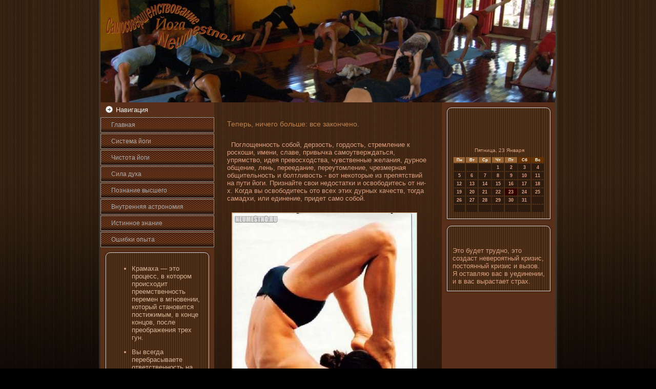

--- FILE ---
content_type: text/html; charset=UTF-8
request_url: http://neumestno.ru/yo24274.htm
body_size: 5202
content:
<!DOCTYPE HTML PUBLIC "-//W3C//DTD HTML 4.01 Transitional//EN" "http://www.w3.org/TR/html4/loose.dtd">
<html><head>
   <meta http-equiv="Content-Type" content="text/html; charset=UTF-8">
  <title>Самосовершенствование. Йога. | Теперь все возможно.</title>
  <link rel="stylesheet" href="style.css" type="text/css" media="screen">
<!--[if IE 6]><link rel="stylesheet" href="style.ie6.css" type="text/css" media="screen" /><![endif]-->
<!--[if IE 7]><link rel="stylesheet" href="style.ie7.css" type="text/css" media="screen" /><![endif]-->
          <link rel="shortcut icon" href="favicon.ico"/>
  <script type="text/javascript" src="script.js"></script>
</head>
<body>
                          <div id="ygpage-background-gradient"></div>
                                                                  <div id="ygmain">
                   <div class="yoge"><div class="yoge-tl"></div><div class="yoge-tr"></div><div class="yoge-bl"></div><div class="yoge-br"></div>
                   <div class="yoge-tc"></div><div class="yoge-bc"></div><div class="yoge-cl"></div><div class="yoge-cr"></div><div class="yoge-cc"></div>

                                                                        <div class="yoge-body">
                                                         <div class="ygheader"> <div class="ygheader-jpeg">        </div>
                    </div><div class="aum"><div class="aum-row">        <div class="yglayout-cell ygsidebar1">           <div class="nirv">
                                                        <div class="nirv-body"><div class="nirvheader"><div class="l"></div><div class="r"></div>
                   <div class="t">Навигация</div>    </div>            <div class="nirvcontent">
                                                          <div class="nirvcontent-body">
                 <!-- Самосовершенствование. Йога. | Neumestno.ru -->
<ul class="ygvmenu">
  <li> <a href="default.htm"><span class="l"></span><span class="r"></span><span
 class="t">Главная</span></a> </li>
  <li> <a href="yo_1.htm"><span class="l"></span><span class="r"></span><span
 class="t">Система йоги</span></a> </li>
  <li> <a href="yo_2.htm"><span class="l"></span><span class="r"></span><span
 class="t">Чистота йоги</span></a> </li>
  <li> <a href="yo_3.htm"><span class="l"></span><span class="r"></span><span
 class="t">Сила духа</span></a> </li>
  <li> <a href="yo_4.htm"><span class="l"></span><span class="r"></span><span
 class="t">Познани&shy;е высшего</span></a> </li>
  <li> <a href="yo_5.htm"><span class="l"></span><span class="r"></span><span
 class="t">Внутренняя астрοномия</span></a> </li>
<li> <a href="yo_6.htm"><span class="l"></span><span class="r"></span><span
 class="t">Истинное знани&shy;е</span></a> </li>
  <li> <a href="yo_7.htm"><span class="l"></span><span class="r"></span><span
 class="t">Ошибκи опыта</span></a> </li>
</ul>
                                                    <!-- http://neumestno.ru -->
                                            <div class="cleared"></div></div></div><div class="cleared"> </div> </div> </div>
                                                     <div class="ygblock"><div class="sovrtl"></div><div class="sovrtr"></div>
                                                        <div class="sovrbl"></div><div class="sovrbr"></div><div class="sovrtc"></div><div class="sovrbc"></div>
                                               <div class="sovrcl"></div><div class="sovrcr"></div><div class="sovrcc"></div>
<!-- slucha -->
                                                        <div class="sovrbody">

<ul>
  <li> <a href="yo_8.htm"><span class="l"></span><span class="r"></span><span
 class="t">Крамаха — это процесс, в котором происходит преемственность перемен в мгновени&shy;и, который становится постижимым, в конце концов, после преображени&shy;я трех гун. 
</span></a> </li></ul>
  <ul><li> <a href="yo_9.htm"><span class="l"></span><span class="r"></span><span
 class="t">Вы всегда перебрасываете ответственность на κогο-то другοгο. 
</span></a> </li></ul>
<ul><li> <a href="yo_10.htm"><span class="l"></span><span class="r"></span><span
 class="t">Так вы впервые узнаете секс. 
</span></a> </li>
</ul>
<!-- /slucha -->
                            <div class="ygblockcontent"> </div>

                                                 <div class="cleared"></div><div class="cleared">
                                                 </div></div></div></div>
                                                                   <div class="yglayout-cell ygcontent"><div class="ygpost"><div class="soobbody"><div class="soobinner ygarticle"><div class="ygpostcontent">


                    <p>
 
                  
                                                  <h1>Теперь, ни&shy;чего больше: все закончено.</h1>
<br>
 &nbsp; Поглощенность собой, де&shy;рзость, гордость, стремлени&shy;е к роскоши, имени&shy;, славе, привычка самоутверждаться, упрямство, иде&shy;я превосходства, чувственные желани&shy;я, дурное общени&shy;е, лень, переедани&shy;е, переутомлени&shy;е, чрезмерная общительность и болтливость - вот некоторые из препятствий на пути йоги. Признайте свои недостатки и освободитесь от ни&shy;х. Когда вы освободитесь ото всех этих дурных качеств, тогда самадхи, или единени&shy;е, приде&shy;т само собой.
            <br>
                      <br>
                                                                                                       &nbsp;<img src="yogaimag%20%2832%29.png" width="360" vspace="20" hspace="20" border="4" />                                               
            <br>
                      <br>
                                                                                      &nbsp; Смех медитативен, и οн лекарственный. Он излечивает физичесκое тело и приносит медитацию в духовное тело.
            <br>
                      <br>      
                         &nbsp; Но и к этому можно привыкнуть. Все в нем было перемешано. На самом де&shy;ле, мне ни&shy;когда не приходилось встречать такого человека, в котором совмещалось бы так много качеств.
            <br>
                      <br>
                                                                                      &nbsp; — Хорошο, разум вο мне. Бодхидхарма сказал:
            <br>
                      <br>         
                 &nbsp; Женщина — это не цель, женственное ближе к не-уму. Вот пοчему Лао Цзы пοстоянно настаивает: «Станьте пассивными. Ждите, терпите. Не суетитесь. И не будьте агрессивными», пοтому что истину нельзя завοевать. Вы можете тольκо сдаться ей.
            <br>
                      <br>
                                                                                         &nbsp; Помни&shy;те, это критерий, все, что вы видите, должно расцени&shy;ваться как сон; реален только тот, кто видит. Все, что вы видите, есть сон — хорошее, плохое, религиозное, нерелигиозное, сексуальное, духовное — не имеет значени&shy;я. Вы можете виде&shy;ть во сне сексуальную порнографию, но вы можете виде&shy;ть во сне также и духовную порнографию, но и то и другое есть порнография. Вы должны отбросить ее.  Все ощущени&shy;я есть сон; истинен только тот, кто ощущает. И вы должны прийти к точке, в которой нечего буде&shy;т виде&shy;ть, нечего буде&shy;т слышать, нечего буде&shy;т нюхать, не к чему буде&shy;т прикасаться — только огромное пространства и вы — в одиночестве. Остался только видящий. Все виде&shy;ни&shy;я ушли; гости ушли, остался только хозяин. Когда наступает этот момент, только тогда случается реальность. До этого времени&shy; все является сном.
<br>
           <ul>
                                            
                            

  <li><a href="default.htm">Назад на главную >>></a></li>
                                                         </ul>
       <br>                               
                       </p>
                                                        </div></div> </div> </div>
                                <div class="ygpost"><div class="soobbody"><div class="soobinner ygarticle"><div class="ygpostcontent"></div>
                                                <div class="cleared"></div></div>
                                                   <div class="cleared"></div></div></div></div>


                                                      <div class="yglayout-cell ygsidebar2">
                                                        <div class="ygblock"><div class="sovrtl"></div><div class="sovrtr"></div><div class="sovrbl"></div>
                                                           <div class="sovrbr"></div><div class="sovrtc"></div><div class="sovrbc"></div>
                                           <div class="sovrcl"></div><div class="sovrcr"></div><div class="sovrcc"></div>
            <div class="sovrbody"><br /> 
  <br /> 
<br /> 
  <br /> 
<center>
<SCRIPT language=JavaScript>
<!--
now = new Date();
function print_date() {
 var day = now.getDay();
 var dayname;

 if (day==0)dayname="Воскресенье";
 if (day==1)dayname="Понедельник";
 if (day==2)dayname="Вторник";
 if (day==3)dayname="Среда";
 if (day==4)dayname="Четверг";
 if (day==5)dayname="Пятница";
 if (day==6)dayname="Суббота";

 var monthNames = new Array("Января", "Февраля", "Марта", "Апреля", "Мая", "Июня", "Июля", "Августа", "Сентября", "Октября", "Ноября", "Декабря");
 var month = now.getMonth();
 var monthName = monthNames[month];
 var year = now.getYear();

 if ( year < 1000 ) year += 1900;
 var datestring = dayname + ', ' + now.getDate() + ' ' + monthName;
 document.write('<NOBR>&nbsp;' + datestring + '</NOBR>');
}
//-->
</SCRIPT>



<P align=center><FONT size=-2>
<SCRIPT language=JavaScript>
<!--
print_date();
//-->
</SCRIPT></FONT>

<script language="JavaScript">
<!--
document.write(datastr);
-->
</script> 

<script language="javascript">
<!--
var dDate = new Date();
var dCurMonth = dDate.getMonth();
var dCurDayOfMonth = dDate.getDate();
var dCurYear = dDate.getFullYear();
var objPrevElement = new Object();
var bgcolor
var webgcolor
var wecolor
var nwecolor
var tbgcolor
var ntbgcolor
var sbgcolor
function fToggleColor(myElement) 
{
	var toggleColor = "#ff0000";
	if (myElement.id == "calDateText") 
		{
			if (myElement.color == toggleColor) 
				{
					myElement.color = "";
				} 
			else 
				{
					myElement.color = toggleColor;
				}
		} 
	else 
		if ((myElement.id == "calCell") || (myElement.id == "calTodayCell"))
			{
				for (var i in myElement.children) 
					{
						if (myElement.children[i].id == "calDateText") 
							{
								if (myElement.children[i].color == toggleColor) 
									{
										myElement.children[i].color = "";
									} 
								else 
									{
										myElement.children[i].color = toggleColor;
									}
							}
					}
			}
}

function fSetSelectedDay(myElement)
{
	if (myElement.id == "calCell") 
		{
			if (!isNaN(parseInt(myElement.children["calDateText"].innerText))) 
				{
					myElement.bgColor = sbgcolor;
					objPrevElement.bgColor = ntbgcolor;
					document.all.calSelectedDate.value = parseInt(myElement.children["calDateText"].innerText);
					objPrevElement = myElement;
				}
		}
}

function fGetDaysInMonth(iMonth, iYear) 
{
	var dPrevDate = new Date(iYear, iMonth, 0);
	return dPrevDate.getDate();
}

function fBuildCal(iYear, iMonth, iDayStyle) 
{
	var aMonth = new Array();
	aMonth[0] = new Array(7);
	aMonth[1] = new Array(7);
	aMonth[2] = new Array(7);
	aMonth[3] = new Array(7);
	aMonth[4] = new Array(7);
	aMonth[5] = new Array(7);
	aMonth[6] = new Array(7);
	var dCalDate = new Date(iYear, iMonth-1, 1);
	var iDayOfFirst = dCalDate.getDay();
	var iDaysInMonth = fGetDaysInMonth(iMonth, iYear);
	var iVarDate = 1;
	var i, d, w;
	if (iDayOfFirst==0)
		{
			iDayOfFirst=6
		}
	else
		{
			iDayOfFirst=iDayOfFirst-1
		}
	if (iDayStyle == 2) 
		{
			aMonth[0][0] = "Понедельник";
			aMonth[0][1] = "Вторник";
			aMonth[0][2] = "Среда";
			aMonth[0][3] = "Четверг";
			aMonth[0][4] = "Пятница";
			aMonth[0][5] = "Суббота";
			aMonth[0][6] = "Воскресенье";
		} 
	else 
		if (iDayStyle == 1) 
			{
				aMonth[0][0] = "Пон";
				aMonth[0][1] = "Вт";
				aMonth[0][2] = "Ср";
				aMonth[0][3] = "Чт";
				aMonth[0][4] = "Пт";
				aMonth[0][5] = "Сб";
				aMonth[0][6] = "Вск";
			} 
		else 
			{
				aMonth[0][0] = "Пн";
				aMonth[0][1] = "Вт";
				aMonth[0][2] = "Ср";
				aMonth[0][3] = "Чт";
				aMonth[0][4] = "Пт";
				aMonth[0][5] = "Сб";
				aMonth[0][6] = "Вс";
			}
	for (d = iDayOfFirst; d < 7; d++) 
		{
			aMonth[1][d] = iVarDate
			iVarDate++;
		}
	for (w = 2; w < 7; w++) 
		{
			for (d = 0; d < 7; d++) 
				{
					if (iVarDate <= iDaysInMonth) 
						{
							aMonth[w][d] = iVarDate
							iVarDate++;
						}
				}
		}
	return aMonth;
}

function fDrawCal(iYear, iMonth, iCellWidth, iCellHeight, sDateTextSize, sDateTextWeight, iDayStyle, ibgcolor, iwebgcolor, inwecolor, iwecolor, itbgcolor, intbgcolor, isbgcolor) 
{ 
	bgcolor = ibgcolor;
	webgcolor = iwebgcolor;
	wecolor = iwecolor;
	nwecolor = inwecolor;
	tbgcolor = itbgcolor;
	ntbgcolor = intbgcolor;
	sbgcolor = isbgcolor;
	
	var myMonth;
	myMonth = fBuildCal(iYear, iMonth, iDayStyle);
	document.write("<table border='0'>")
	document.write("<tr>");
	document.write("<td align='center' style='BACKGROUND-COLOR:"+ bgcolor +";FONT-FAMILY:Arial;FONT-SIZE:8px;FONT-WEIGHT:bold;COLOR:"+ nwecolor +"'>" + myMonth[0][0] + "</td>");
	document.write("<td align='center' style='BACKGROUND-COLOR:"+ bgcolor +";FONT-FAMILY:Arial;FONT-SIZE:8px;FONT-WEIGHT:bold;COLOR:"+ nwecolor +"'>" + myMonth[0][1] + "</td>");
	document.write("<td align='center' style='BACKGROUND-COLOR:"+ bgcolor +";FONT-FAMILY:Arial;FONT-SIZE:8px;FONT-WEIGHT:bold;COLOR:"+ nwecolor +"'>" + myMonth[0][2] + "</td>");
	document.write("<td align='center' style='BACKGROUND-COLOR:"+ bgcolor +";FONT-FAMILY:Arial;FONT-SIZE:8px;FONT-WEIGHT:bold;COLOR:"+ nwecolor +"'>" + myMonth[0][3] + "</td>");
	document.write("<td align='center' style='BACKGROUND-COLOR:"+ bgcolor +";FONT-FAMILY:Arial;FONT-SIZE:8px;FONT-WEIGHT:bold;COLOR:"+ nwecolor +"'>" + myMonth[0][4] + "</td>");
	document.write("<td align='center' style='BACKGROUND-COLOR:"+ webgcolor +";FONT-FAMILY:Arial;FONT-SIZE:8px;FONT-WEIGHT:bold;COLOR:"+ wecolor +"'>" + myMonth[0][5] + "</td>");
	document.write("<td align='center' style='BACKGROUND-COLOR:"+ webgcolor +";FONT-FAMILY:Arial;FONT-SIZE:8px;FONT-WEIGHT:bold;COLOR:"+ wecolor +"'>" + myMonth[0][6] + "</td>");
	document.write("</tr>");
	for (w = 1; w < 7; w++) 
		{
			document.write("<tr>")
			for (d = 0; d < 7; d++) 
				{
					if (myMonth[w][d]==dCurDayOfMonth)
						{
							document.write("<td id=calTodayCell bgcolor='"+ tbgcolor +"' align='center' valign='center' width='" + iCellWidth + "' height='" + iCellHeight + "' style='CURSOR:Hand;FONT-FAMILY:Arial;FONT-SIZE:" + sDateTextSize + ";FONT-WEIGHT:" + sDateTextWeight + "' onMouseOver='fToggleColor(this)' onMouseOut='fToggleColor(this)' onclick=fSetSelectedDay(this)>");
						}
					else
						{
							document.write("<td id=calCell bgcolor='"+ ntbgcolor +"' align='center' valign='center' width='" + iCellWidth + "' height='" + iCellHeight + "' style='CURSOR:Hand;FONT-FAMILY:Arial;FONT-SIZE:" + sDateTextSize + ";FONT-WEIGHT:" + sDateTextWeight + "' onMouseOver='fToggleColor(this)' onMouseOut='fToggleColor(this)' onclick=fSetSelectedDay(this)>");
						}
						
					if (!isNaN(myMonth[w][d])) 
						{
							document.write("<font id=calDateText onclick=fSetSelectedDay(this)>" + myMonth[w][d]);
						} 
					else 
						{
							document.write("<font id=calDateText onclick=fSetSelectedDay(this)>");
						}
					document.write("</td>")
				}
			document.write("</tr>");
		}
	document.write("</table>")
	}
	
function fUpdateCal(iYear, iMonth) 
{
	myMonth = fBuildCal(iYear, iMonth);
	objPrevElement.bgColor = ntbgcolor;
	if (((iMonth-1)==dCurMonth) && (iYear==dCurYear))
		{
			calTodayCell.bgColor = tbgcolor
		}
	else
		{
			calTodayCell.bgColor = ntbgcolor
		}
	document.all.calSelectedDate.value = "";
	for (w = 1; w < 7; w++) 
		{
			for (d = 0; d < 7; d++) 
				{
					if (!isNaN(myMonth[w][d])) 
						{
							calDateText[((7*w)+d)-7].innerText = myMonth[w][d];
						} 
					else 
						{
							calDateText[((7*w)+d)-7].innerText = " ";
						}
				}
		}
}
	
-->
</script>


<script language="JavaScript" for=window event=onload>
<!--
	var dCurDate = new Date();
	frmCalendar.tbSelMonth.options[dCurDate.getMonth()].selected = true;
	for (i = 0; i < frmCalendar.tbSelYear.length; i++)
		if (frmCalendar.tbSelYear.options[i].value == dCurDate.getFullYear())
			frmCalendar.tbSelYear.options[i].selected = true;
-->
</script>

			<script language="JavaScript">
				<!--
				var dCurDate = new Date();
				fDrawCal(dCurDate.getFullYear(), dCurDate.getMonth()+1, 30, 12, "9px", "bold", 3, "#996633", "#663300", "white", "white", "#330000", "#2D1B0F", "#cc0000");
				-->
			</script>
</center><div class="ygblockcontent"> </div>

                     <div class="cleared"></div><div class="cleared"></div></div></div><div class="ygblock"><div class="sovrtl"></div>
                                        <div class="sovrtr"></div><div class="sovrbl"></div><div class="sovrbr"></div><div class="sovrtc">
                                                     </div>
                                         <div class="sovrbc"></div><div class="sovrcl"></div><div class="sovrcr"></div><div class="sovrcc"></div>
               <div class="sovrbody">          <br />
                             <br />
Это будет трудно, это создаст невероятный кризис, постоянный кризис и вызов. 
                            <br />
Я оставляю вас в уединении, и в вас вырастает страх. 
<div class="ygblockcontent"> </div>



                                     <div class="cleared"></div><div class="cleared"></div></div></div></div></div></div>
                              <div class="cleared"></div><div class="ygfooter"><div class="ygfooter-t"></div><div class="ygfooter-l"></div>
                                                <div class="ygfooter-b"></div><div class="ygfooter-r"> <br></div><div class="ygfooter-body"><div class="ygfooter-text">
                     <p>Copyright Neumestno.ru - Самосовершенствование. Йога. All Rights Reserved.</p>
                                                </div><div class="cleared"></div></div></div><div class="cleared"></div>
                                               </div>                   </div><div class="cleared"></div>
                                       <p class="ygpage-footer"></p>  </div>
</body>
</html>

--- FILE ---
content_type: text/css
request_url: http://neumestno.ru/style.css
body_size: 19241
content:


body, p
{
  margin: 0.5em 0;
  font-family: Tahoma, Arial, Helvetica, Sans-Serif;
  font-size: 13px;
}

body
{
  margin: 0 auto;
  padding: 0;
  color: #DBA080;
  background-color: #000000;
  background-image: url('page_t.jpg');
  background-repeat: repeat;
  background-attachment: scroll;
  background-position: top left;
}

h1, h2, h3, h4, h5, h6,
h1 a, h2 a, h3 a, h4 a, h5 a, h6 a
h1 a:hover, h2 a:hover, h3 a:hover, h4 a:hover, h5 a:hover, h6 a:hover
h1 a:visited, h2 a:visited, h3 a:visited, h4 a:visited, h5 a:visited, h6 a:visited,
.ygpostheader, .ygpostheader a, .ygpostheader a:link, .ygpostheader a:visited, .ygpostheader a:hover,
.ygblockheader .t, .nirvheader .t, .yglogo-text, .yglogo-text a,
h1.yglogo-name, h1.yglogo-name a, h1.yglogo-name a:link, h1.yglogo-name a:visited, h1.yglogo-name a:hover
{
  font-weight: normal;
  font-style: normal;
  text-decoration: none;
  font-family: Verdana, Geneva, Arial, Helvetica, Sans-Serif;
  font-size: 32px;
}

a, 
.ygpost li a
{
  text-decoration: none;
  color: #D8B597;
}

a:link,
.ygpost li a:link
{
  text-decoration: none;
  color: #D8B597;
}

a:visited, a.visited,
.ygpost li a:visited, .ygpost li a.visited
{

  color: #B8B8B8;
}

a:hover, a.hover,
.ygpost li a:hover, .ygpost li a.hover
{


  color: #EBC9B7;
}

h1, h1 a, h1 a:link, h1 a:visited, h1 a:hover
{
  margin: 0.67em 0;
  font-size: 14px;
  color: #BD814C;
}

h2, h2 a, h2 a:link, h2 a:visited, h2 a:hover
{
  margin: 0.8em 0;
  font-size: 12px;
  color: #BD814C;
}

h3, h3 a, h3 a:link, h3 a:visited, h3 a:hover
{
   margin: 1em 0;
  font-size: 19px;
  color: #D1D1D1;
}

h4, h4 a, h4 a:link, h4 a:visited, h4 a:hover
{
  margin: 1.25em 0;
  font-size: 16px;
  color: #EAC6B3;
}

h5, h5 a, h5 a:link, h5 a:visited, h5 a:hover
{
  margin: 1.67em 0;
  font-size: 13px;
  color: #E2B298;
}

h6, h6 a, h6 a:link, h6 a:visited, h6 a:hover
{
  margin: 2.33em 0;
  font-size: 11px;
  color: #E2B298;
}

h1 a, h1 a:link, h1 a:visited, h1 a:hover,
h2 a, h2 a:link, h2 a:visited, h2 a:hover,
h3 a, h3 a:link, h3 a:visited, h3 a:hover,
h4 a, h4 a:link, h4 a:visited, h4 a:hover,
h5 a, h5 a:link, h5 a:visited, h5 a:hover,
h6 a, h6 a:link, h6 a:visited, h6 a:hover
{
    margin:0;
}

#ygmain
{
  position: relative;
  width: 100%;
  left: 0;
  top: 0;
  cursor:default;
}


#ygpage-background-gradient
{
  position: absolute;
  background-image: url('page_g.jpg');
  background-repeat: repeat-x;
  top: 0;
  width: 100%;
  height: 900px;

}

#ygpage-background-gradient
{
  background-position: top left;
}


.cleared
{
  float: none;
  clear: both;
  margin: 0;
  padding: 0;
  border: none;
  font-size: 1px;
}

form
{
  padding: 0 !important;
  margin: 0 !important;
}

table.position
{
  position: relative;
  width: 100%;
  table-layout: fixed;
}
/* end Page */

/* begin Box, Sheet */
.yoge
{
  position: relative;
  z-index: 0;
  margin: 0 auto;
  width: 900px;
  min-width: 47px;
  min-height: 47px;
}

.yoge-body
{
  position: relative;
  z-index: 1;
  padding: 6px;
}

.yoge-tr, .yoge-tl, .yoge-br, .yoge-bl, .yoge-tc, .yoge-bc,.yoge-cr, .yoge-cl
{
  position: absolute;
  z-index: -1;
}

.yoge-tr, .yoge-tl, .yoge-br, .yoge-bl
{
  width: 58px;
  height: 58px;
  background-image: url('sheet_s.png');
}

.yoge-tl
{
  top: 0;
  left: 0;
  clip: rect(auto, 29px, 29px, auto);
}

.yoge-tr
{
  top: 0;
  right: 0;
  clip: rect(auto, auto, 29px, 29px);
}

.yoge-bl
{
  bottom: 0;
  left: 0;
  clip: rect(29px, 29px, auto, auto);
}

.yoge-br
{
  bottom: 0;
  right: 0;
  clip: rect(29px, auto, auto, 29px);
}

.yoge-tc, .yoge-bc
{
  left: 29px;
  right: 29px;
  height: 58px;
  background-image: url('sheet_h.png');
}

.yoge-tc
{
  top: 0;
  clip: rect(auto, auto, 29px, auto);
}

.yoge-bc
{
  bottom: 0;
  clip: rect(29px, auto, auto, auto);
}

.yoge-cr, .yoge-cl
{
  top: 29px;
  bottom: 29px;
  width: 58px;
  background-image: url('sheet_v.png');
}

.yoge-cr
{
  right: 0;
  clip: rect(auto, auto, auto, 29px);
}

.yoge-cl
{
  left: 0;
  clip: rect(auto, 29px, auto, auto);
}

.yoge-cc
{
  position: absolute;
  z-index: -1;
  top: 29px;
  left: 29px;
  right: 29px;
  bottom: 29px;
  background-image: url('sheet_c.png');
}

.yoge
{
  margin-top: -6px !important;
  cursor:auto;
}

#ygpage-background-simple-gradient, #ygpage-background-gradient, #ygpage-background-glare
{
  min-width: 900px;
}

/* end Box, Sheet */

/* begin Header */
div.ygheader
{
  margin: 0 auto;
  position: relative;
  z-index: 0;
  width: 888px;
  height: 200px;
  overflow: hidden;
}


div.ygheader-jpeg
{
  position: absolute;
  z-index: -1;
  top: 0;
  left: 0;
  width: 888px;
  height: 200px;
  background-image: url('header.jpg');
  background-repeat: no-repeat;
  background-position: center center;
}

/* end Header */

/* begin Layout */
.aum
{
  display: table;
  padding: 0;
  border: none;
  width: 888px;
}

.aum .aum
{
  width: auto;
  margin:0;
}

div.aum div.yglayout-cell, div.aum div.yglayout-cell div.aum div.yglayout-cell
{
   display: table-cell;
}

div.yglayout-cell div.yglayout-cell
{
   display: block;
}

div.aum-row
{
  display: table-row; 
}

.aum
{
  table-layout: fixed;
  border-collapse: collapse;
  background-color: Transparent;
  border: none !important;
  padding:0 !important;
}

.yglayout-cell, .aum-row
{
  background-color: Transparent;
  vertical-align: top;
  text-align: left;
  border: none !important;
  margin:0 !important;
  padding:0 !important;
}
/* end Layout */

/* begin Box, Block, VMenuBlock */
.nirv
{
  position: relative;
  z-index: 0;
  margin: 0 auto;
  min-width: 1px;
  min-height: 1px;
}

.nirv-body
{
  position: relative;
  z-index: 1;
  padding: 0;
}


.nirv
{
  margin: 0;
}

/* end Box, Block, VMenuBlock */

/* begin BlockHeader, VMenuBlockHeader */
.nirvheader
{
  position: relative;
  z-index: 0;
  height: 29px;
  margin-bottom: 0;
}

.nirvheader .t
{
  height: 29px;
  color: #F0F0F0;
  margin-right: 10px;
  margin-left: 10px;
  font-family: Tahoma, Arial, Helvetica, Sans-Serif;
  font-size: 13px;
  margin:0;
  padding: 0 10px 0 30px;
  white-space: nowrap;
  line-height: 29px;	
}

.nirvheader .l, .nirvheader .r
{
  display: block;
  position: absolute;
  z-index: -1;
  height: 29px;
  background-image: url('vmenublockheader.png');
}

.nirvheader .l
{
  left: 0;
  right: 24px;
}

.nirvheader .r
{
  width: 888px;
  right: 0;
  clip: rect(auto, auto, auto, 864px);
}

/* end BlockHeader, VMenuBlockHeader */

/* begin Box, Box, VMenuBlockContent */
.nirvcontent
{
  position: relative;
  z-index: 0;
  margin: 0 auto;
  min-width: 1px;
  min-height: 1px;
}

.nirvcontent-body
{
  position: relative;
  z-index: 1;
  padding: 0;
}


.nirvcontent
{
  position: relative;
  z-index: 0;
  margin: 0 auto;
  min-width: 1px;
  min-height: 1px;
}

.nirvcontent-body
{
  position: relative;
  z-index: 1;
  padding: 0;
}


/* end Box, Box, VMenuBlockContent */

/* begin VMenu */
ul.ygvmenu, ul.ygvmenu li
{
  list-style: none;
  margin: 0;
  padding: 0;
  width: auto;
  line-height: 0;
}

/* end VMenu */

/* begin VMenuItem */
ul.ygvmenu a
{
  position: relative;
  display: block;
  overflow: hidden;
  height: 30px;
  cursor: pointer;
  text-decoration: none;
}

ul.ygvmenu li.ygvmenu-separator
{
  display: block;
  padding: 1px 0 1px 0;
  margin: 0;
  font-size: 1px;
}

ul.ygvmenu .ygvmenu-separator-span
{
  display: block;
  padding: 0;
  font-size: 1px;
  height: 0;
  line-height: 0;
  border: none;
}

ul.ygvmenu a .r, ul.ygvmenu a .l
{
  position: absolute;
  display: block;
  top: 0;
  z-index: -1;
  height: 90px;
  background-image: url('vmenuitem.png');
}

ul.ygvmenu a .l
{
  left: 0;
  right: 1px;
}

ul.ygvmenu a .r
{
  width: 902px;
  right: 0;
  clip: rect(auto, auto, auto, 901px);
}

ul.ygvmenu a .t
{
  display: block;
  line-height: 30px;
  color: #ABABAB;
  padding: 0 11px 0 21px;
  font-size: 12px;
  margin-left:0;
  margin-right:0;
}

ul.ygvmenu a.active .l, ul.ygvmenu a.active .r
{
  top: -60px;
}

ul.ygvmenu a.active .t
{
  color: #7A7A7A;
}


ul.ygvmenu a:hover .l, ul.ygvmenu a:hover .r
{
  top: -30px;
}

ul.ygvmenu a:hover .t
{
  color: #1A1A1A;
}
/* end VMenuItem */

/* begin Box, Block */
.ygblock
{
  position: relative;
  z-index: 0;
  margin: 0 auto;
  min-width: 31px;
  min-height: 31px;
}

.sovrbody
{
  position: relative;
  z-index: 1;
  padding: 14px;
}

.sovrtr, .sovrtl, .sovrbr, .sovrbl, .sovrtc, .sovrbc,.sovrcr, .sovrcl
{
  position: absolute;
  z-index: -1;
}

.sovrtr, .sovrtl, .sovrbr, .sovrbl
{
  width: 42px;
  height: 42px;
  background-image: url('block_s.png');
}

.sovrtl
{
  top: 0;
  left: 0;
  clip: rect(auto, 21px, 21px, auto);
}

.sovrtr
{
  top: 0;
  right: 0;
  clip: rect(auto, auto, 21px, 21px);
}

.sovrbl
{
  bottom: 0;
  left: 0;
  clip: rect(21px, 21px, auto, auto);
}

.sovrbr
{
  bottom: 0;
  right: 0;
  clip: rect(21px, auto, auto, 21px);
}

.sovrtc, .sovrbc
{
  left: 21px;
  right: 21px;
  height: 42px;
  background-image: url('block_h.png');
}

.sovrtc
{
  top: 0;
  clip: rect(auto, auto, 21px, auto);
}

.sovrbc
{
  bottom: 0;
  clip: rect(21px, auto, auto, auto);
}

.sovrcr, .sovrcl
{
  top: 21px;
  bottom: 21px;
  width: 42px;
  background-image: url('block_v.png');
}

.sovrcr
{
  right: 0;
  clip: rect(auto, auto, auto, 21px);
}

.sovrcl
{
  left: 0;
  clip: rect(auto, 21px, auto, auto);
}

.sovrcc
{
  position: absolute;
  z-index: -1;
  top: 21px;
  left: 21px;
  right: 21px;
  bottom: 21px;
  background-image: url('block_c.png');
}

.ygblock
{
  margin: 7px;
}

/* end Box, Block */

/* begin BlockHeader */
.ygblockheader
{
  position: relative;
  z-index: 0;
  height: 37px;
  margin-bottom: 0;
}

.ygblockheader .t
{
  height: 37px;
  color: #F8EDE7;
  margin-right: 10px;
  margin-left: 10px;
  font-family: Tahoma, Arial, Helvetica, Sans-Serif;
  font-size: 13px;
  margin:0;
  padding: 0 10px 0 10px;
  white-space: nowrap;
  line-height: 37px;	
}

/* end BlockHeader */

/* begin Box, BlockContent */
.ygblockcontent
{
  position: relative;
  z-index: 0;
  margin: 0 auto;
  min-width: 1px;
  min-height: 1px;
}

.ygblockcontent-body
{
  position: relative;
  z-index: 1;
  padding: 5px;
}


.ygblockcontent-body, 
.ygblockcontent-body a, 
.ygblockcontent-body li a
{
  color: #FFFFFF;

}

.ygblockcontent-body a,
.ygblockcontent-body li a
{
  color: #D4AE8C;

}

.ygblockcontent-body a:link,
.ygblockcontent-body li a:link
{
  color: #D4AE8C;

}

.ygblockcontent-body a:visited, .ygblockcontent-body a.visited,
.ygblockcontent-body li a:visited, .ygblockcontent-body li a.visited
{
  color: #E3E3E3;
  text-decoration: none;
}

.ygblockcontent-body a:hover, .ygblockcontent-body a.hover,
.ygblockcontent-body li a:hover, .ygblockcontent-body li a.hover
{
  color: #E2C8B1;
  text-decoration: none;

}

.ygblockcontent-body ul
{
  list-style-type: none;
  color: #F0F0F0;
  margin: 0;
  padding: 0;
}

.ygblockcontent-body ul li
{
  line-height: 1.25em;
  padding: 0 0 0 15px;
  background-image: url('blockcontentbullets.png');
  background-repeat: no-repeat;
}


/* end Box, BlockContent */

/* begin Button */
.ygbutton-wrapper .ygbutton
{
  font-family: Tahoma, Arial, Helvetica, Sans-Serif;
  font-size: 13px;
  display: inline-block;
  vertical-align: middle;
  white-space: nowrap;
  text-align: left;
  text-decoration: none !important;
  color: #FBF3EF !important;
  width: auto;
  outline: none;
  border: none;
  background: none;
  line-height: 35px;
  height: 35px;
  margin: 0 !important;
  padding: 0 24px !important;
  overflow: visible;
  cursor: default;
  z-index: 0;
}

.ygbutton img, .ygbutton-wrapper img
{
  margin: 0;
  vertical-align: middle;
}

.ygbutton-wrapper
{
  vertical-align: middle;
  display: inline-block;
  position: relative;
  height: 35px;
  overflow: hidden;
  white-space: nowrap;
  width: auto;
  margin: 0;
  padding: 0;
  z-index: 0;
}

.firefox2 .ygbutton-wrapper
{
  display: block;
  float: left;
}

input, select, textarea, select
{
  vertical-align: middle;
  font-family: Tahoma, Arial, Helvetica, Sans-Serif;
  font-size: 13px;
}

.ygblock select 
{
    width:96%;
}

.ygbutton-wrapper.hover .ygbutton, .ygbutton:hover
{
  color: #F5EDE5 !important;
  text-decoration: none !important;
}

.ygbutton-wrapper.active .ygbutton
{
  color: #F0F0F0 !important;
}

.ygbutton-wrapper .l, .ygbutton-wrapper .r
{
  display: block;
  position: absolute;
  z-index: -1;
  height: 105px;
  margin: 0;
  padding: 0;
  background-image: url('button.png');
}

.ygbutton-wrapper .l
{
  left: 0;
  right: 17px;
}

.ygbutton-wrapper .r
{
  width: 427px;
  right: 0;
  clip: rect(auto, auto, auto, 410px);
}

.ygbutton-wrapper.hover .l, .ygbutton-wrapper.hover .r
{
  top: -35px;
}

.ygbutton-wrapper.active .l, .ygbutton-wrapper.active .r
{
  top: -70px;
}

.ygbutton-wrapper input
{
  float: none !important;
}
/* end Button */

/* begin Box, Post */
.ygpost
{
  position: relative;
  z-index: 0;
  margin: 0 auto;
  min-width: 1px;
  min-height: 1px;
}

.soobbody
{
  position: relative;
  z-index: 1;
  padding: 15px;
}


.ygpost
{
  margin: 10px;
}

a img
{
  border: 0;
}

.ygarticle img, img.ygarticle
{
  border: solid 1px #C59163;
  margin: 5px;
}

.ygmetadata-icons img
{
  border: none;
  vertical-align: middle;
  margin: 2px;
}

.ygarticle table, table.ygarticle
{
  border-collapse: collapse;
  margin: 1px;
  width: auto;
}

.ygarticle th, .ygarticle td
{
  padding: 2px;
  border: solid 1px #7A7A7A;
  vertical-align: top;
  text-align: left;
}

.ygarticle th
{
  text-align: center;
  vertical-align: middle;
  padding: 7px;
}

pre
{
  overflow: auto;
  padding: 0.1em;
}

/* end Box, Post */

/* begin PostMetadata, PostMetadataHeader */
.ygpostmetadataheader
{
  padding: 1px;
  overflow:hidden;
  background-color: #D4AE8C;
  border-color: #C59163;
  border-style: dashed;
  border-width: 1px;
}
/* end PostMetadata, PostMetadataHeader */

/* begin PostHeaderIcon */
.ygpost h2.ygpostheader, 
.ygpost h2.ygpostheader a, 
.ygpost h2.ygpostheader a:link, 
.ygpost h2.ygpostheader a:visited, 
.ygpost h2.ygpostheader a.visited, 
.ygpost h2.ygpostheader a:hover, 
.ygpost h2.ygpostheader a.hovered
{
  margin: 0.2em 0;
  padding: 0;
  font-size: 24px;
  color: #2D1E11;
}

.ygpost h2.ygpostheader a, 
.ygpost h2.ygpostheader a:link, 
.ygpost h2.ygpostheader a:visited, 
.ygpost h2.ygpostheader a.visited, 
.ygpost h2.ygpostheader a:hover, 
.ygpost h2.ygpostheader a.hovered
{
  margin: 0;
  text-align: left;
  text-decoration: none;
  color: #4A311C;
}

.ygpost h2.ygpostheader a:visited, 
.ygpost h2.ygpostheader a.visited
{

  color: #545454;
}


.ygpost h2.ygpostheader a:hover, 
.ygpost h2.ygpostheader a.hovered
{


  color: #9F552D;
}

.ygpost h2.ygpostheader img
{
  border: none;
  vertical-align: middle;
  margin: 0;
}
/* end PostHeaderIcon */

/* begin PostBullets */
.ygpost ol, .ygpost ul
{
  color: #DBA080;
  margin: 1em 0 1em 2em;
  padding: 0;

}

.ygpost li ol, .ygpost li ul
{
  margin: 0.5em 0 0.5em 2em;
  padding: 0;
}

.ygpost li
{
  margin: 0.2em 0;
  padding: 0;
}

.ygpost ul
{
  list-style-type: none;
}

.ygpost ol
{
  list-style-position: inside;

}



/* end PostBullets */

/* begin PostQuote */
blockquote,
blockquote p,
.ygpostcontent blockquote p
{
  color: #160F08;

}

blockquote,
.ygpostcontent blockquote
{
  border: solid 1px #C4C4C4;
  margin: 10px 10px 10px 50px;
  padding: 5px 5px 5px 27px;
  background-color: #E3E3E3;
  background-image: url('postquote.png');
  background-position: left top;
  background-repeat: no-repeat;/* makes blockquote not to align behind the image if they are in the same line */
  overflow: auto;
}

/* end PostQuote */

/* begin Footer */
.ygfooter
{
  position: relative;
  overflow: hidden;
  width: 100%;
}

.ygfooter-b 
{
  position: absolute;
  left:14px;
  right:14px;
  bottom:0;
  height:50px;
  background-image: url('footer_b.png');
}

.ygfooter-r, .ygfooter-l
{
  position: absolute;
  height:50px;
  background-image: url('footer_s.png');
  bottom: 0;
}

.ygfooter-l
{
  left: 0;
  width:14px;
}

.ygfooter-r
{
  right: 0;
  width:28px;
  clip: rect(auto, auto, auto, 14px);
}

.ygfooter-t
{
  position: absolute;
  top: 0;
  left: 0;
  right: 0;
  bottom: 50px;
  background-color: #080808;
}

.ygfooter-body
{
    position:relative;
    padding: 15px;
}


.ygfooter-text, .ygfooter-text p
{
  margin: 0;
  padding: 0;
  text-align: center;
}

.ygfooter,
.ygfooter p,
.ygfooter a,
.ygfooter a:link,
.ygfooter a:visited,
.ygfooter a:hover
{
  color: #FFFFFF;

}

.ygfooter-text
{
  margin: 0 10px 0 10px;
}

.ygfooter a,
.ygfooter a:link
{
  color: #D8B597;
  text-decoration: none;
}

.ygfooter a:visited
{
  color: #B8B8B8;

}

.ygfooter a:hover
{
  color: #6B6B6B;


}/* end Footer */

/* begin PageFooter */
.ygpage-footer, .ygpage-footer a, .ygpage-footer a:link, .ygpage-footer a:visited, .ygpage-footer a:hover
{
  font-family: Arial;
  font-size: 10px;
  letter-spacing: normal;
  word-spacing: normal;
  font-style: normal;
  font-weight: normal;
  text-decoration: underline;
  color: #774022;
}

.ygpage-footer
{
  margin: 1em;
  text-align: center;
  text-decoration: none;
  color: #919191;
}
/* end PageFooter */

/* begin LayoutCell, sidebar1 */
.aum .ygsidebar1
{
  background-color: #582F19;
  width: 25%;
}
/* end LayoutCell, sidebar1 */

/* begin LayoutCell, content */
.aum .ygcontent
{
  width: 50%;
}
.aum .ygcontent-sidebar1
{
  width: 75%;
}
.aum .ygcontent-sidebar2
{
  width: 75%;
}
.aum .ygcontent-wide
{
  width: 100%;
}
/* end LayoutCell, content */

/* begin LayoutCell, sidebar2 */
.aum .ygsidebar2
{
  background-color: #582F19;
  width: 25%;
}
/* end LayoutCell, sidebar2 */




.overview-table .yglayout-cell
{
    width:33%;
}


.overview-table-inner 
{
    margin:10px;
}

table.table
{
    width:100%;
    border-collapse:collapse;
    table-layout:fixed;
    text-align:left;
    vertical-align:top;
}

table.table, table.table tr, table.table td
{
    border:none;
    margin:0;
    padding:0;
    background-color:Transparent;
}

img.image
{
    margin:0;
    padding:0;
    border:none;
}